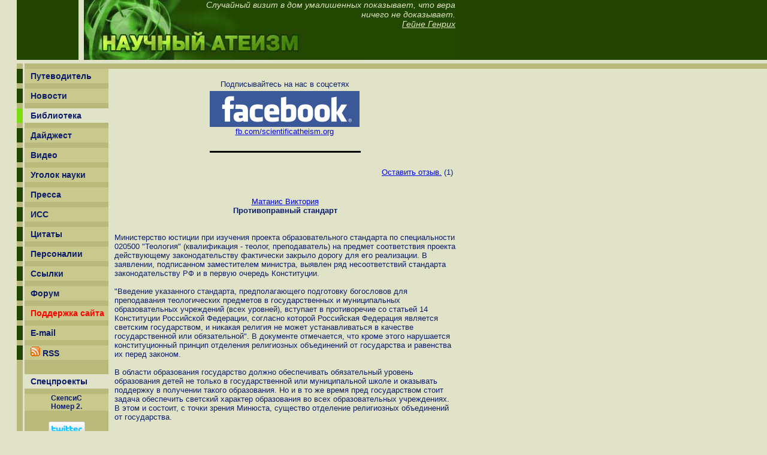

--- FILE ---
content_type: text/html; charset=windows-1251
request_url: https://atheism.ru/library/Matanis_1.phtml
body_size: 6458
content:

<html>
<head>
<meta http-equiv="Content-Type" content="text/html; charset=windows-1251" />
<link rel="alternate" type="application/rss+xml" title="RSS" href="http://www.atheism.ru/rss.php" />
<LINK REL="SHORTCUT ICON" HREF="http://atheism.ru/favicon.ico">
<META NAME="DESCRIPTION" CONTENT="Сайт об атеизме и для атеистов. На сайте представлена обширная библиотека содержащая материалы на тему атеизма, религии и близкие темы. Так же присутсвует дайджест СМИ содержащий материалы иллюстрирующие современное положение религии в обществе. Кроме того есть подборка атеистических цитат и ссылок.">
<META NAME="KEYWORDS" CONTENT="атеизм, религия, клерикализм, безбожие, инквизиция, богоборчество, вера, вероисповедание, церковь, конфессия, разоблачение, чудеса, православие, ислам, мусульмане, католицизм, протестантизм, баптизм">
<title>Научный атеизм. Матанис Виктория: Противоправный стандарт </title>
<style>
A.menu {
	font-family: Arial, Helvetica, sans-serif;
	font-size: 14px;
	font-weight: bold;
	text-decoration: none;
	color: #0c1c69;
}

A.menusmall {
        font-family: Arial, Helvetica, sans-serif;
        font-size: 12px;
        font-weight: bold;
        text-decoration: none;
        color: #0c1c69;
}

.menutext {
	font-family: Arial, Helvetica, sans-serif;
	font-size: 14px;
	font-weight: bold;
	text-decoration: none;
	color: #0c1c69;
}

.menusmall {
        font-family: Arial, Helvetica, sans-serif;
        font-size: 12px;
        font-weight: bold;
        text-decoration: none;
        color: #0c1c69;
}

.Frase {
	font-family: Arial, Helvetica, sans-serif;
	font-size: 14px;
	font-weight: normal;
	font-style: italic;
	color: #e0e3c8;
}

.bottom {
	font-family: Arial, Helvetica, sans-serif;
	font-size: 14px;
	font-weight: bold;
	color: #e0e3c8;
}

.bottom_small {
        font-family: Arial, Helvetica, sans-serif;
        font-size: 12px;
//        font-weight: bold;
        color: #e0e3c8;
}


body, td {
	font-family: Arial, Helvetica, sans-serif;
	font-size: smaller;
	color: #0C1D6B;
}



</style>


</head>
<body bgcolor="#E0E3C8" text="#0C1D6B" marginheight="0" marginwidth="0" topmargin="0" bottommargin="0" leftmargin="0" rightmargin="0" onload=" makekey();"><!--UdmComment--><a name="athe_top"></a>
<table cellpadding="0" cellspacing="0" border="0" width="100%"><tr><td bgcolor="#224600">
<table cellpadding="0" cellspacing="0" border="0" width="760">
<tr>
<td bgcolor="#E0E3C8" width="28" height="100"><img src="/img/e.gif" width="1" height="1"></td>
<td width="103"><img src="/img/e.gif" width="1" height="1"></td>
<td bgcolor="#E0E3C8" width="9"><img src="/img/e.gif" width="1" height="1"></td>
<td width="620" background="/img/top_back.jpg" valign="top" align="right"><img src="/img/e.gif" width="1" height="1" align="left">
<table cellpadding="0" cellspacing="0" border="0" width="430" background=><tr><td class="Frase" align="right">Случайный визит в дом умалишенных показывает, что вера ничего не доказывает.<br><a href="/persons/author.phtml?author=Heyne" class="Frase">Гейне Генрих</a></td></tr></table>
</td>
</tr>
</table>
</td></tr></table>
<img src="/img/e.gif" width="1" height="6"><br>
<table cellpadding="0" cellspacing="0" border="0" width="100%"><tr><td bgcolor="#B9B97B">
<table cellpadding="0" cellspacing="0" border="0">
<tr>
<td bgcolor="#e0e3c8" width="28"><img src="/img/e.gif" width="1" height="9"></td>
<td width="10"><img src="/img/e.gif" width="1" height="9"></td>
<td bgcolor="#e0e3c8" width="3"><img src="/img/e.gif" width="1" height="9"></td>
</tr></table>
</td></tr></table>
<table cellpadding="0" cellspacing="0" border="0" width="760">
<tr>
<td width="28"><img src="/img/e.gif" width="28" height="1"></td>
<td bgcolor="#B9B97B" width="10" valign="top">
<table cellpadding="0" cellspacing="0" border="0" width="10">
<tr>
<td width="10" height="24" bgcolor="#224501"><img src="/img/e.gif" width="10" height="1"></td>
</tr>
<tr>
<td width="10" height="9"><img src="/img/e.gif" width="1" height="1"></td>
</tr>
<tr>
<td width="10" height="24" bgcolor="#224501"><img src="/img/e.gif" width="10" height="1"></td>
</tr>
<tr>
<td width="10" height="9"><img src="/img/e.gif" width="1" height="1"></td>
</tr>
<tr>
<td width="10" height="24" bgcolor="#7add10"><img src="/img/e.gif" width="10" height="1"></td>
</tr>
<tr>
<td width="10" height="9"><img src="/img/e.gif" width="1" height="1"></td>
</tr>
<tr>
<td width="10" height="24" bgcolor="#224501"><img src="/img/e.gif" width="10" height="1"></td>
</tr>
<tr>
<td width="10" height="9"><img src="/img/e.gif" width="1" height="1"></td>
</tr>
<tr>
<td width="10" height="24" bgcolor="#224501"><img src="/img/e.gif" width="10" height="1"></td>
</tr>
<tr>
<td width="10" height="9"><img src="/img/e.gif" width="1" height="1"></td>
</tr>
<tr>
<td width="10" height="24" bgcolor="#224501"><img src="/img/e.gif" width="10" height="1"></td>
</tr>
<tr>
<td width="10" height="9"><img src="/img/e.gif" width="1" height="1"></td>
</tr>
<tr>
<td width="10" height="24" bgcolor="#224501"><img src="/img/e.gif" width="10" height="1"></td>
</tr>
<tr>
<td width="10" height="9"><img src="/img/e.gif" width="1" height="1"></td>
</tr>
<tr>
<td width="10" height="24" bgcolor="#224501"><img src="/img/e.gif" width="10" height="1"></td>
</tr>
<tr>
<td width="10" height="9"><img src="/img/e.gif" width="1" height="1"></td>
</tr>
<tr>
<td width="10" height="24" bgcolor="#224501"><img src="/img/e.gif" width="10" height="1"></td>
</tr>
<tr>
<td width="10" height="9"><img src="/img/e.gif" width="1" height="1"></td>
</tr>
<tr>
<td width="10" height="24" bgcolor="#224501"><img src="/img/e.gif" width="10" height="1"></td>
</tr>
<tr>
<td width="10" height="9"><img src="/img/e.gif" width="1" height="1"></td>
</tr>
<tr>
<td width="10" height="24" bgcolor="#224501"><img src="/img/e.gif" width="10" height="1"></td>
</tr>
<tr>
<td width="10" height="9"><img src="/img/e.gif" width="1" height="1"></td>
</tr>
<tr>
<td width="10" height="24" bgcolor="#224501"><img src="/img/e.gif" width="10" height="1"></td>
</tr>
<tr>
<td width="10" height="9"><img src="/img/e.gif" width="1" height="1"></td>
</tr>
<tr>
<td width="10" height="24" bgcolor="#224501"><img src="/img/e.gif" width="10" height="1"></td>
</tr>
<tr>
<td width="10" height="9"><img src="/img/e.gif" width="1" height="1"></td>
</tr>
<tr>
<td width="10" height="24" bgcolor="#224501"><img src="/img/e.gif" width="10" height="1"></td>
</tr>
<tr>
<td width="10" height="9"><img src="/img/e.gif" width="1" height="1"></td>
</tr>
<tr>
<td width="10" height="24" bgcolor="#224501"><img src="/img/e.gif" width="10" height="1"></td>
</tr>
<tr>
<td width="10" height="9"><img src="/img/e.gif" width="1" height="1"></td>
</tr></table>
</td>
<td bgcolor="#e0e3c8" width="3"><img src="/img/e.gif" width="3" height="1"></td>
<td bgcolor="#B9B97B" width="140" valign="top">
<table cellpadding="0" cellspacing="0" border="0" width="140">
<tr>
<td width="140" height="24" valign="middle" bgcolor="#c9c98d"><img src="/img/e.gif" width="10" height="1"><a href="/" class="menu">Путеводитель</a></td>
</tr>
<tr>
<td width="140" height="9"><img src="/img/e.gif" width="1" height="1"></td>
</tr>
<tr>
<td width="140" height="24" valign="middle" bgcolor="#c9c98d"><img src="/img/e.gif" width="10" height="1"><a href="/news/" class="menu">Новости</a></td>
</tr>
<tr>
<td width="140" height="9"><img src="/img/e.gif" width="1" height="1"></td>
</tr>
<tr>
<td width="140" height="24" valign="middle" bgcolor="#E0E3C8"><img src="/img/e.gif" width="10" height="1"><a href="/library/" class="menu">Библиотека</a></td>
</tr>
<tr>
<td width="140" height="9"><img src="/img/e.gif" width="1" height="1"></td>
</tr>
<tr>
<td width="140" height="24" valign="middle" bgcolor="#c9c98d"><img src="/img/e.gif" width="10" height="1"><a href="/archive/" class="menu">Дайджест</a></td>
</tr>
<tr>
<td width="140" height="9"><img src="/img/e.gif" width="1" height="1"></td>
</tr>
<tr>
<td width="140" height="24" valign="middle" bgcolor="#c9c98d"><img src="/img/e.gif" width="10" height="1"><a href="/video/" class="menu">Видео</a></td>
</tr>
<tr>
<td width="140" height="9"><img src="/img/e.gif" width="1" height="1"></td>
</tr>
<tr>
<td width="140" height="24" valign="middle" bgcolor="#c9c98d"><img src="/img/e.gif" width="10" height="1"><a href="/science/" class="menu">Уголок науки</a></td>
</tr>
<tr>
<td width="140" height="9"><img src="/img/e.gif" width="1" height="1"></td>
</tr>
<tr>
<td width="140" height="24" valign="middle" bgcolor="#c9c98d"><img src="/img/e.gif" width="10" height="1"><a href="/press/" class="menu">Пресса</a></td>
</tr>
<tr>
<td width="140" height="9"><img src="/img/e.gif" width="1" height="1"></td>
</tr>
<tr>
<td width="140" height="24" valign="middle" bgcolor="#c9c98d"><img src="/img/e.gif" width="10" height="1"><a href="/lci/" class="menu">ИСС</a></td>
</tr>
<tr>
<td width="140" height="9"><img src="/img/e.gif" width="1" height="1"></td>
</tr>
<tr>
<td width="140" height="24" valign="middle" bgcolor="#c9c98d"><img src="/img/e.gif" width="10" height="1"><a href="/frase/" class="menu">Цитаты</a></td>
</tr>
<tr>
<td width="140" height="9"><img src="/img/e.gif" width="1" height="1"></td>
</tr>
<tr>
<td width="140" height="24" valign="middle" bgcolor="#c9c98d"><img src="/img/e.gif" width="10" height="1"><a href="/persons/" class="menu">Персоналии</a></td>
</tr>
<tr>
<td width="140" height="9"><img src="/img/e.gif" width="1" height="1"></td>
</tr>
<tr>
<td width="140" height="24" valign="middle" bgcolor="#c9c98d"><img src="/img/e.gif" width="10" height="1"><a href="/links/" class="menu">Ссылки</a></td>
</tr>
<tr>
<td width="140" height="9"><img src="/img/e.gif" width="1" height="1"></td>
</tr>
<tr>
<td width="140" height="24" valign="middle" bgcolor="#c9c98d"><img src="/img/e.gif" width="10" height="1"><noindex><a href="http://forum.atheism.ru" target="_blank" class="menu">Форум</a></noindex></td>
</tr>
<tr>
<td width="140" height="9"><img src="/img/e.gif" width="1" height="1"></td>
</tr>
<tr>
<td width="140" height="24" valign="middle" bgcolor="#c9c98d"><img src="/img/e.gif" width="10" height="1"><a href="/donate/" class="menu"><span style="color:red;">Поддержка сайта</span></a></td>
</tr>
<tr>
<td width="140" height="9"><img src="/img/e.gif" width="1" height="1"></td>
</tr>
<tr>
<td width="140" height="24" valign="middle" bgcolor="#c9c98d"><img src="/img/e.gif" width="10" height="1"><a href="mailto:info@atheism.ru" class="menu">E-mail</a></td>
</tr>
<tr>
<td width="140" height="9"><img src="/img/e.gif" width="1" height="1"></td>
</tr>
<tr>
<td width="140" height="24" valign="middle" bgcolor="#c9c98d"><img src="/img/e.gif" width="10" height="1"><a href="/rss.php" class="menu"><img src="/rss.gif" height="16" width="16" border="0" alt="RSS"> RSS</a></td>
</tr>
<tr>
<td width="140" height="9"><img src="/img/e.gif" width="1" height="1"></td>
</tr></table>
<br>
<table cellpadding="0" cellspacing="0" border="0" width="100%">
<tr><td valign="middle" class="menutext" bgcolor="#E0E3C8" height="24"><img src="/img/e.gif" width="10" height="0">Спецпроекты</td></tr>
<tr>
<td height="9"><img src="/img/e.gif" width="1" height="1"></td>
</tr>
<tr>
<td align="center" bgcolor="#c9c98d"><a href="/press/scepsis-2/" class="menusmall">СкепсиС<br>Номер 2.</a></td>
</tr>
<td height="9"><img src="/img/e.gif" width="1" height="1"></td>
</tr>
<tr>
<td height="9"><img src="/img/e.gif" width="1" height="1"></td>
</tr>
</table>

<noindex>
<div align="center"><a href="http://www.twitter.com/etholog"><img src="http://twitter-badges.s3.amazonaws.com/twitter-b.png" alt="Follow etholog on Twitter" border="0" /></a></div>
</noindex>
<br><br>
<form action="http://www.google.com/cse" id="cse-search-box" target="_blank">
  <div align="center">
  <strong>поиск по сайту</strong><br>
    <input type="hidden" name="cx" value="000978966337747481816:rrqs0yme72m" />
    <input type="hidden" name="ie" value="windows-1251" />
    <input type="text" name="q" size="15" /><br>
    <input type="submit" name="sa" value="найти" />
  </div>
</form>

<script type="text/javascript" src="http://www.google.com/coop/cse/brand?form=cse-search-box&lang=ru"></script>


<center>
<FORM method="post" action="/service/subscribe/">
<span class="menusmall">Подписка на новости</span>
<input type="Text" name="email" size="15"><br>
<input type="Submit" value="Подписаться">
</FORM>
<br><br>
</center>
<br><br>
<center>

<img  src="/img/length.php?bannerid=1" width="50" height="1">
<noindex>

<!--TopList COUNTER-->
<a target=_top
href="http://top.list.ru/jump?from=18354"><script language="JavaScript"><!--
d=document;js=10;a='&r='+escape(d.referrer)
//--></script><script language="JavaScript1.1"><!--
js=11;a+='&j='+navigator.javaEnabled()
//--></script><script language="JavaScript1.2"><!--
js=12;s=screen;a+='&s='+s.width+'*'+s.height
a+='&d='+(s.colorDepth?s.colorDepth:s.pixelDepth)
//--></script><script language="JavaScript1.3"><!--
js=13//--></script><script language="JavaScript"><!--
d.write('<img src="http://top.list.ru/counter'+
'?id=18354&t=55&js='+js+a+'" alt="TopList" '+
'border=0 height=31 width=88>')
if(js>11)d.write('<'+'!-- ')//--></script><noscript><img
src="http://top.list.ru/counter?js=na&id=18354&t=55"
border=0 height=31 width=88
alt="TopList"></noscript><script language="JavaScript"><!--
if(js>11)d.write('--'+'>')
//--></script></a><!--TopList COUNTER--><br>
<!--begin of Top100-->
<img src="http://counter.rambler.ru/top100.cnt?279627" alt="Rambler's Top100" width=1 height=1 border=0>
<!--end of Top100 code--><br>
<!--begin of Top100 logo-->
<a href="http://top100.rambler.ru/top100/">
<img src="http://top100-images.rambler.ru/top100/w9.gif" alt="Rambler's Top100" width=88 height=31 border=0></a><!--end of Top100 logo --><br>
<br>
<!--LiveInternet counter--><script type="text/javascript"><!--
document.write("<a href='http://www.liveinternet.ru/click' "+
"target=_blank><img src='//counter.yadro.ru/hit?t17.3;r"+
escape(document.referrer)+((typeof(screen)=="undefined")?"":
";s"+screen.width+"*"+screen.height+"*"+(screen.colorDepth?
screen.colorDepth:screen.pixelDepth))+";u"+escape(document.URL)+
";"+Math.random()+
"' alt='' title='LiveInternet: показано число просмотров за 24"+
" часа, посетителей за 24 часа и за сегодня' "+
"border='0' width='88' height='31'><\/a>")
//--></script><!--/LiveInternet-->

</noindex>
<img src="/img/sizer" width="50" height="1">
</center>



<br>
<br><div style="background-color:#c9c98d;text-align:center;padding:5px;"><strong>Разное</strong></div><br><script type="text/javascript">
<!--
var _acic={dataProvider:10};(function(){var e=document.createElement("script");e.type="text/javascript";e.async=true;e.src="https://www.acint.net/aci.js";var t=document.getElementsByTagName("script")[0];t.parentNode.insertBefore(e,t)})()
//-->
</script>
</td>
<td width="10"><img src="/img/e.gif" width="10" height="1"></td>
<td valign="top">
<br>

<!--/UdmComment-->
<div align="center">
<table width="504" align="center">
<tr><td colspan="2"><div align="center">Подписывайтесь на нас в соцсетях</div></td></tr>
<tr>
<td align="center" valign="top"><noindex><a href="https://fb.com/scientificatheism.org" rel="nofollow" target="_blank"><img src="/img/ico_fb.png" width="250" height="60" alt="" border="0"></a><br><a href="https://fb.com/scientificatheism.org" rel="nofollow" target="_blank">fb.com/scientificatheism.org</a></noindex></td>
</tr>
</table>
</div>
<br clear="all"><hr size="3" color="#000000" width="250" align="center" noshade><br>
<table cellpadding="4" cellspacing="0" border="0" width="100%"><tr><td></td><td align="right"><a href="Matanis_1.phtml?type=phorum">Оставить отзыв.</a> (1)</td></tr></table><br> <br><center><a href="/persons/author.phtml?author=Matanis">Матанис Виктория</a><br><b>Противоправный стандарт</b></center><br><br>Министерство юстиции при изучения проекта образовательного стандарта по специальности 020500 "Теология" (квалификация - теолог, преподаватель) на предмет соответствия проекта действующему законодательству фактически закрыло дорогу для его реализации. В заявлении, подписанном заместителем министра, выявлен ряд несоответствий стандарта законодательству РФ и в первую очередь Конституции.
<br><br>
"Введение указанного стандарта, предполагающего подготовку богословов для преподавания теологических предметов в государственных и муниципальных образовательных учреждений (всех уровней), вступает в противоречие со статьей 14 Конституции Российской Федерации, согласно которой Российская Федерация является светским государством, и никакая религия не может устанавливаться в качестве государственной или обязательной". В документе отмечается, что кроме этого нарушается конституционный принцип отделения религиозных объединений от государства и равенства их перед законом.
<br><br>
В области образования государство должно обеспечивать обязательный уровень образования детей не только в государственной или муниципальной школе и оказывать поддержку в получении такого образования. Но и в то же время пред государством стоит задача обеспечить светский характер образования во всех образовательных учреждениях. В этом и состоит, с точки зрения Минюста, существо отделение религиозных объединений от государства.
<br><br>
"Согласно пункту 2 статьи 4 Федерального закона "Об образовании", государственная политика в области образования основана на принципе светского характера образования в государственных и муниципальных образовательных учреждениях".
<br><br>
Изучение стандарта Министерством юстиции РФ показало, что при его разработке не в должной мере учтены положения пункта 4 статьи 5 Федерального закона "О свободе совести и о религиозных объединениях". С точки зрения закона обучение детей религии должно проходить только по просьбе родителей или лиц, их заменяющих, с согласия детей, обучающихся в государственных или муниципальных образовательных учреждениях, а также по согласованию с соответствующими органами местного самоуправления, вне рамок образовательной программы.
<br><br>
"Вместе с тем, - говорится в заявлении, - комплексные учебные дисциплины, не имеющие церковного (клерикального) характера, то есть не сопровождаемые религиозными обрядами и не преследующие цели профессиональной подготовки священнослужителей, а преследующие исторические и просветительские цели, могут рассматриваться как отвечающие требованиям светского и гражданского характера обучения".
<br><br>
"Одновременно следует учитывать и Определение Конституционного суда Российской Федерации от 12 марта 2000 года о представлении отсрочки от службы в Вооруженных силах Российской Федерации слушателям тех учебных образовательных учреждений (всех форм), которые имеют государственную аккредитацию".
<br><br>
"Кроме того, - отмечается в заявлении, - необходимо скорректировать название проекта с учетом требования, предъявляемого к наименованию минимума содержания и уровню подготовки выпускников по конкретным направлениям (специальностям)...
<br><br>
По вопросу согласования с Министерством образования Российской Федерации образовательных стандартов профессионального религиозного образования следует отметить, что положения государственных образовательных стандартов подлежат обязательному применению всеми образовательными учреждениями, расположенными на территории Российской Федерации и аккредитованными федеральным государственным органом управления образованием. В случае разработки заинтересованными религиозными организациями образовательных стандартов профессионального религиозного образования для духовных образовательных учрежднений, не имеющих государственной аккредитации, согласовывать их с Министерством образования Российской Федерации нет правовых оснований. Однако заинтересованные организации могут принять участие в конкурсе по разработке государственных образовательных стандартов, объявляемом правительством Российской Федерации в соответствии с пунктом 5 статьи 7 Закона Российской Федерации "Об образовании".
<br><br>
В свете этого заявления интересным представляется прошедшее 11 июля заседание общественно-политического совета при полпреде президента в ЦФО. На нем обсуждены меры государственной поддержки религиозного образования. По словам полномочного представителя президента России этого округа Георгия Полтавченко, "сегодня все еще стоит проблема защиты культурного и духовно-нравственного наследия и здесь уместен единственный подход - приоритет национальных ценностей и интересов России".
<br><br>
Образованному в ходе встречи Координационному совету по взаимодействию Министерства образования и Московской Патриархии поручено разработать предложения "по интеграции религиозного образования", кроме этого участники совета считают целесообразным принять государственную программу духовно-нравственного воспитания молодежи. В ходе встречи активно обсуждался вопрос о необходимости включения в государственную систему образования духовных семинарий и академий.
<br><br>
В совместном заседании приняли участие председатель Комитета по делам общественных и религиозных организаций Госдумы РФ Виктор Зоркальцев, замминистра образования Владимир Шандриков, замминистра имущественных отношений Николай Гусев, управляющий делами Патриархии митрополит Солнечногорский Сергий, а также представители других традиционных для России религий.
<br><br>
К сожалению, редакции не удалось получить комментарии у руководства Православного Свято-Тихоновского богословского института, которое разрабатывало стандарт. В целом же о каких-то итогах проведенной советом работы говорить пока рано. В сложившейся ситуации вокруг религиозного образования важен сам факт проведения заседания, на котором этот вопрос обсуждался государственными и церковными служащими.<br><hr><br><table cellpadding="5" cellspacing="0" border="0" width="100%"><tr><td></td><b>Ссылки на другие материалы в InterNet по этой теме</b></tr><tr><td><a href="http://religion.ng.ru/facts/2001-07-25/6_standart.html" target="_blank">Противоправный стандарт</a> - исходный материал с сайта "НГ-Религия"</td></tr></table><center><a href="/library/_index.php?type=phorum">Оставить отзыв.</a> (1)</center>
111

<!--UdmComment-->
<br>	
<br>
</td></tr>
</table>
<table cellpadding="0" cellspacing="0" border="0">
<tr>
<td width="28"><img src="/img/e.gif" width="28" height="1"></td>
<td bgcolor="#B9B97B" width="10" valign="top"><img src="/img/e.gif" width="10" height="1"></td>
<td bgcolor="#e0e3c8" width="3"><img src="/img/e.gif" width="3" height="1"></td>
<td bgcolor="#B9B97B" width="140" valign="top">
<img src="/img/e.gif" width="1" height="1"></td>
<td bgcolor="#e0e3c8" width="579" align="center" valign="bottom"><hr width="80%"><font size="-1">Создатели сайта не всегда разделяют мнение изложенное в материалах сайта.</font></td>
</tr>
</table>
<table cellpadding="0" cellspacing="0" border="0" width="100%"><tr><td bgcolor="#224600">
<table cellpadding="0" cellspacing="0" border="0">
<tr>
<td bgcolor="#e0e3c8" width="181"><img src="/img/e.gif" width="1" height="50"></td>
<td width="579" align="center" valign="middle" class="bottom">"Научный Атеизм" 1998-2013<br><br><noindex>
<span class="bottom_small">Дизайн: <a href="http://guro-games.com" target="_blank" class="bottom_small">Гунявый Роман</a>&nbsp;&nbsp;&nbsp;&nbsp;&nbsp;&nbsp;Программирование и вёрстка: <a href="mailto:muxa@atheism.ru" class="bottom_small">Muxa</a></span></noindex></td>
</tr></table>
</td></tr></table>
<!--M{LinkBlock}-->

</body></html>
<!--0,029937982559204-->
